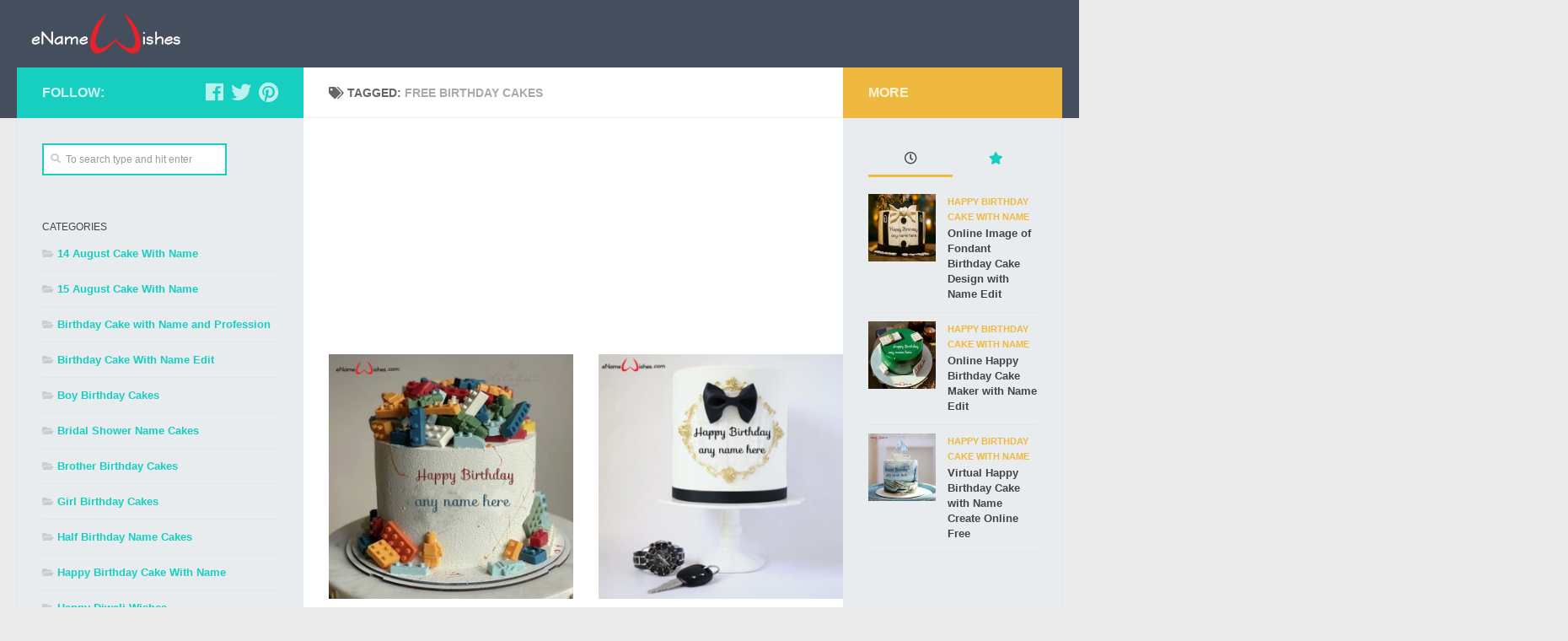

--- FILE ---
content_type: text/html; charset=UTF-8
request_url: https://enamewishes.com/tag/free-birthday-cakes/
body_size: 10154
content:
<!DOCTYPE html>
<html class="no-js" lang="en-US">
<head>
<meta name="msvalidate.01" content="6486C724CD8CA138782A79C3D249915E" /> 
<meta name="p:domain_verify" content="5e657c9b9139f8a726d49cd5dd80645b"/>
<meta charset="UTF-8">
<meta name="viewport" content="width=device-width, initial-scale=1.0">
<link rel="profile" href="https://gmpg.org/xfn/11" />
<link rel="pingback" href="https://enamewishes.com/xmlrpc.php">
  <meta name='robots' content='index, follow, max-image-preview:large, max-snippet:-1, max-video-preview:-1' />
	<style>img:is([sizes="auto" i], [sizes^="auto," i]) { contain-intrinsic-size: 3000px 1500px }</style>
	<script>document.documentElement.className = document.documentElement.className.replace("no-js","js");</script>

	<!-- This site is optimized with the Yoast SEO plugin v26.2 - https://yoast.com/wordpress/plugins/seo/ -->
	<title>free birthday cakes Archives - Name Birthday Cakes - Write Name on Cake Images</title>
	<link rel="canonical" href="https://enamewishes.com/tag/free-birthday-cakes/" />
	<meta property="og:locale" content="en_US" />
	<meta property="og:type" content="article" />
	<meta property="og:title" content="free birthday cakes Archives - Name Birthday Cakes - Write Name on Cake Images" />
	<meta property="og:url" content="https://enamewishes.com/tag/free-birthday-cakes/" />
	<meta property="og:site_name" content="Name Birthday Cakes - Write Name on Cake Images" />
	<meta name="twitter:card" content="summary_large_image" />
	<script type="application/ld+json" class="yoast-schema-graph">{"@context":"https://schema.org","@graph":[{"@type":"CollectionPage","@id":"https://enamewishes.com/tag/free-birthday-cakes/","url":"https://enamewishes.com/tag/free-birthday-cakes/","name":"free birthday cakes Archives - Name Birthday Cakes - Write Name on Cake Images","isPartOf":{"@id":"https://enamewishes.com/#website"},"primaryImageOfPage":{"@id":"https://enamewishes.com/tag/free-birthday-cakes/#primaryimage"},"image":{"@id":"https://enamewishes.com/tag/free-birthday-cakes/#primaryimage"},"thumbnailUrl":"https://enamewishes.com/myimages/happy-birthday-cake-create-name-wishes-online-free.jpg","breadcrumb":{"@id":"https://enamewishes.com/tag/free-birthday-cakes/#breadcrumb"},"inLanguage":"en-US"},{"@type":"ImageObject","inLanguage":"en-US","@id":"https://enamewishes.com/tag/free-birthday-cakes/#primaryimage","url":"https://enamewishes.com/myimages/happy-birthday-cake-create-name-wishes-online-free.jpg","contentUrl":"https://enamewishes.com/myimages/happy-birthday-cake-create-name-wishes-online-free.jpg","width":500,"height":500,"caption":"happy birthday cake create name wishes online free"},{"@type":"BreadcrumbList","@id":"https://enamewishes.com/tag/free-birthday-cakes/#breadcrumb","itemListElement":[{"@type":"ListItem","position":1,"name":"Home","item":"https://enamewishes.com/"},{"@type":"ListItem","position":2,"name":"free birthday cakes"}]},{"@type":"WebSite","@id":"https://enamewishes.com/#website","url":"https://enamewishes.com/","name":"Name Birthday Cakes","description":"Write Name on Cake Images","publisher":{"@id":"https://enamewishes.com/#organization"},"alternateName":"Name Birthday Cakes","potentialAction":[{"@type":"SearchAction","target":{"@type":"EntryPoint","urlTemplate":"https://enamewishes.com/?s={search_term_string}"},"query-input":{"@type":"PropertyValueSpecification","valueRequired":true,"valueName":"search_term_string"}}],"inLanguage":"en-US"},{"@type":"Organization","@id":"https://enamewishes.com/#organization","name":"enamewishes.com birthday cake","url":"https://enamewishes.com/","logo":{"@type":"ImageObject","inLanguage":"en-US","@id":"https://enamewishes.com/#/schema/logo/image/","url":"https://enamewishes.com/myimages/cropped-enamewisheslogo.png","contentUrl":"https://enamewishes.com/myimages/cropped-enamewisheslogo.png","width":265,"height":90,"caption":"enamewishes.com birthday cake"},"image":{"@id":"https://enamewishes.com/#/schema/logo/image/"}}]}</script>
	<!-- / Yoast SEO plugin. -->


<link rel="alternate" type="application/rss+xml" title="Name Birthday Cakes  - Write Name on Cake Images &raquo; Feed" href="https://enamewishes.com/feed/" />
<link rel="alternate" type="application/rss+xml" title="Name Birthday Cakes  - Write Name on Cake Images &raquo; Comments Feed" href="https://enamewishes.com/comments/feed/" />
<link rel="alternate" type="application/rss+xml" title="Name Birthday Cakes  - Write Name on Cake Images &raquo; free birthday cakes Tag Feed" href="https://enamewishes.com/tag/free-birthday-cakes/feed/" />
<script type="text/javascript">
/* <![CDATA[ */
window._wpemojiSettings = {"baseUrl":"https:\/\/s.w.org\/images\/core\/emoji\/15.0.3\/72x72\/","ext":".png","svgUrl":"https:\/\/s.w.org\/images\/core\/emoji\/15.0.3\/svg\/","svgExt":".svg","source":{"concatemoji":"https:\/\/enamewishes.com\/wp-includes\/js\/wp-emoji-release.min.js?ver=6.7.4"}};
/*! This file is auto-generated */
!function(i,n){var o,s,e;function c(e){try{var t={supportTests:e,timestamp:(new Date).valueOf()};sessionStorage.setItem(o,JSON.stringify(t))}catch(e){}}function p(e,t,n){e.clearRect(0,0,e.canvas.width,e.canvas.height),e.fillText(t,0,0);var t=new Uint32Array(e.getImageData(0,0,e.canvas.width,e.canvas.height).data),r=(e.clearRect(0,0,e.canvas.width,e.canvas.height),e.fillText(n,0,0),new Uint32Array(e.getImageData(0,0,e.canvas.width,e.canvas.height).data));return t.every(function(e,t){return e===r[t]})}function u(e,t,n){switch(t){case"flag":return n(e,"\ud83c\udff3\ufe0f\u200d\u26a7\ufe0f","\ud83c\udff3\ufe0f\u200b\u26a7\ufe0f")?!1:!n(e,"\ud83c\uddfa\ud83c\uddf3","\ud83c\uddfa\u200b\ud83c\uddf3")&&!n(e,"\ud83c\udff4\udb40\udc67\udb40\udc62\udb40\udc65\udb40\udc6e\udb40\udc67\udb40\udc7f","\ud83c\udff4\u200b\udb40\udc67\u200b\udb40\udc62\u200b\udb40\udc65\u200b\udb40\udc6e\u200b\udb40\udc67\u200b\udb40\udc7f");case"emoji":return!n(e,"\ud83d\udc26\u200d\u2b1b","\ud83d\udc26\u200b\u2b1b")}return!1}function f(e,t,n){var r="undefined"!=typeof WorkerGlobalScope&&self instanceof WorkerGlobalScope?new OffscreenCanvas(300,150):i.createElement("canvas"),a=r.getContext("2d",{willReadFrequently:!0}),o=(a.textBaseline="top",a.font="600 32px Arial",{});return e.forEach(function(e){o[e]=t(a,e,n)}),o}function t(e){var t=i.createElement("script");t.src=e,t.defer=!0,i.head.appendChild(t)}"undefined"!=typeof Promise&&(o="wpEmojiSettingsSupports",s=["flag","emoji"],n.supports={everything:!0,everythingExceptFlag:!0},e=new Promise(function(e){i.addEventListener("DOMContentLoaded",e,{once:!0})}),new Promise(function(t){var n=function(){try{var e=JSON.parse(sessionStorage.getItem(o));if("object"==typeof e&&"number"==typeof e.timestamp&&(new Date).valueOf()<e.timestamp+604800&&"object"==typeof e.supportTests)return e.supportTests}catch(e){}return null}();if(!n){if("undefined"!=typeof Worker&&"undefined"!=typeof OffscreenCanvas&&"undefined"!=typeof URL&&URL.createObjectURL&&"undefined"!=typeof Blob)try{var e="postMessage("+f.toString()+"("+[JSON.stringify(s),u.toString(),p.toString()].join(",")+"));",r=new Blob([e],{type:"text/javascript"}),a=new Worker(URL.createObjectURL(r),{name:"wpTestEmojiSupports"});return void(a.onmessage=function(e){c(n=e.data),a.terminate(),t(n)})}catch(e){}c(n=f(s,u,p))}t(n)}).then(function(e){for(var t in e)n.supports[t]=e[t],n.supports.everything=n.supports.everything&&n.supports[t],"flag"!==t&&(n.supports.everythingExceptFlag=n.supports.everythingExceptFlag&&n.supports[t]);n.supports.everythingExceptFlag=n.supports.everythingExceptFlag&&!n.supports.flag,n.DOMReady=!1,n.readyCallback=function(){n.DOMReady=!0}}).then(function(){return e}).then(function(){var e;n.supports.everything||(n.readyCallback(),(e=n.source||{}).concatemoji?t(e.concatemoji):e.wpemoji&&e.twemoji&&(t(e.twemoji),t(e.wpemoji)))}))}((window,document),window._wpemojiSettings);
/* ]]> */
</script>
<style id='wp-emoji-styles-inline-css' type='text/css'>

	img.wp-smiley, img.emoji {
		display: inline !important;
		border: none !important;
		box-shadow: none !important;
		height: 1em !important;
		width: 1em !important;
		margin: 0 0.07em !important;
		vertical-align: -0.1em !important;
		background: none !important;
		padding: 0 !important;
	}
</style>
<style id='classic-theme-styles-inline-css' type='text/css'>
/*! This file is auto-generated */
.wp-block-button__link{color:#fff;background-color:#32373c;border-radius:9999px;box-shadow:none;text-decoration:none;padding:calc(.667em + 2px) calc(1.333em + 2px);font-size:1.125em}.wp-block-file__button{background:#32373c;color:#fff;text-decoration:none}
</style>
<style id='global-styles-inline-css' type='text/css'>
:root{--wp--preset--aspect-ratio--square: 1;--wp--preset--aspect-ratio--4-3: 4/3;--wp--preset--aspect-ratio--3-4: 3/4;--wp--preset--aspect-ratio--3-2: 3/2;--wp--preset--aspect-ratio--2-3: 2/3;--wp--preset--aspect-ratio--16-9: 16/9;--wp--preset--aspect-ratio--9-16: 9/16;--wp--preset--color--black: #000000;--wp--preset--color--cyan-bluish-gray: #abb8c3;--wp--preset--color--white: #ffffff;--wp--preset--color--pale-pink: #f78da7;--wp--preset--color--vivid-red: #cf2e2e;--wp--preset--color--luminous-vivid-orange: #ff6900;--wp--preset--color--luminous-vivid-amber: #fcb900;--wp--preset--color--light-green-cyan: #7bdcb5;--wp--preset--color--vivid-green-cyan: #00d084;--wp--preset--color--pale-cyan-blue: #8ed1fc;--wp--preset--color--vivid-cyan-blue: #0693e3;--wp--preset--color--vivid-purple: #9b51e0;--wp--preset--gradient--vivid-cyan-blue-to-vivid-purple: linear-gradient(135deg,rgba(6,147,227,1) 0%,rgb(155,81,224) 100%);--wp--preset--gradient--light-green-cyan-to-vivid-green-cyan: linear-gradient(135deg,rgb(122,220,180) 0%,rgb(0,208,130) 100%);--wp--preset--gradient--luminous-vivid-amber-to-luminous-vivid-orange: linear-gradient(135deg,rgba(252,185,0,1) 0%,rgba(255,105,0,1) 100%);--wp--preset--gradient--luminous-vivid-orange-to-vivid-red: linear-gradient(135deg,rgba(255,105,0,1) 0%,rgb(207,46,46) 100%);--wp--preset--gradient--very-light-gray-to-cyan-bluish-gray: linear-gradient(135deg,rgb(238,238,238) 0%,rgb(169,184,195) 100%);--wp--preset--gradient--cool-to-warm-spectrum: linear-gradient(135deg,rgb(74,234,220) 0%,rgb(151,120,209) 20%,rgb(207,42,186) 40%,rgb(238,44,130) 60%,rgb(251,105,98) 80%,rgb(254,248,76) 100%);--wp--preset--gradient--blush-light-purple: linear-gradient(135deg,rgb(255,206,236) 0%,rgb(152,150,240) 100%);--wp--preset--gradient--blush-bordeaux: linear-gradient(135deg,rgb(254,205,165) 0%,rgb(254,45,45) 50%,rgb(107,0,62) 100%);--wp--preset--gradient--luminous-dusk: linear-gradient(135deg,rgb(255,203,112) 0%,rgb(199,81,192) 50%,rgb(65,88,208) 100%);--wp--preset--gradient--pale-ocean: linear-gradient(135deg,rgb(255,245,203) 0%,rgb(182,227,212) 50%,rgb(51,167,181) 100%);--wp--preset--gradient--electric-grass: linear-gradient(135deg,rgb(202,248,128) 0%,rgb(113,206,126) 100%);--wp--preset--gradient--midnight: linear-gradient(135deg,rgb(2,3,129) 0%,rgb(40,116,252) 100%);--wp--preset--font-size--small: 13px;--wp--preset--font-size--medium: 20px;--wp--preset--font-size--large: 36px;--wp--preset--font-size--x-large: 42px;--wp--preset--spacing--20: 0.44rem;--wp--preset--spacing--30: 0.67rem;--wp--preset--spacing--40: 1rem;--wp--preset--spacing--50: 1.5rem;--wp--preset--spacing--60: 2.25rem;--wp--preset--spacing--70: 3.38rem;--wp--preset--spacing--80: 5.06rem;--wp--preset--shadow--natural: 6px 6px 9px rgba(0, 0, 0, 0.2);--wp--preset--shadow--deep: 12px 12px 50px rgba(0, 0, 0, 0.4);--wp--preset--shadow--sharp: 6px 6px 0px rgba(0, 0, 0, 0.2);--wp--preset--shadow--outlined: 6px 6px 0px -3px rgba(255, 255, 255, 1), 6px 6px rgba(0, 0, 0, 1);--wp--preset--shadow--crisp: 6px 6px 0px rgba(0, 0, 0, 1);}:where(.is-layout-flex){gap: 0.5em;}:where(.is-layout-grid){gap: 0.5em;}body .is-layout-flex{display: flex;}.is-layout-flex{flex-wrap: wrap;align-items: center;}.is-layout-flex > :is(*, div){margin: 0;}body .is-layout-grid{display: grid;}.is-layout-grid > :is(*, div){margin: 0;}:where(.wp-block-columns.is-layout-flex){gap: 2em;}:where(.wp-block-columns.is-layout-grid){gap: 2em;}:where(.wp-block-post-template.is-layout-flex){gap: 1.25em;}:where(.wp-block-post-template.is-layout-grid){gap: 1.25em;}.has-black-color{color: var(--wp--preset--color--black) !important;}.has-cyan-bluish-gray-color{color: var(--wp--preset--color--cyan-bluish-gray) !important;}.has-white-color{color: var(--wp--preset--color--white) !important;}.has-pale-pink-color{color: var(--wp--preset--color--pale-pink) !important;}.has-vivid-red-color{color: var(--wp--preset--color--vivid-red) !important;}.has-luminous-vivid-orange-color{color: var(--wp--preset--color--luminous-vivid-orange) !important;}.has-luminous-vivid-amber-color{color: var(--wp--preset--color--luminous-vivid-amber) !important;}.has-light-green-cyan-color{color: var(--wp--preset--color--light-green-cyan) !important;}.has-vivid-green-cyan-color{color: var(--wp--preset--color--vivid-green-cyan) !important;}.has-pale-cyan-blue-color{color: var(--wp--preset--color--pale-cyan-blue) !important;}.has-vivid-cyan-blue-color{color: var(--wp--preset--color--vivid-cyan-blue) !important;}.has-vivid-purple-color{color: var(--wp--preset--color--vivid-purple) !important;}.has-black-background-color{background-color: var(--wp--preset--color--black) !important;}.has-cyan-bluish-gray-background-color{background-color: var(--wp--preset--color--cyan-bluish-gray) !important;}.has-white-background-color{background-color: var(--wp--preset--color--white) !important;}.has-pale-pink-background-color{background-color: var(--wp--preset--color--pale-pink) !important;}.has-vivid-red-background-color{background-color: var(--wp--preset--color--vivid-red) !important;}.has-luminous-vivid-orange-background-color{background-color: var(--wp--preset--color--luminous-vivid-orange) !important;}.has-luminous-vivid-amber-background-color{background-color: var(--wp--preset--color--luminous-vivid-amber) !important;}.has-light-green-cyan-background-color{background-color: var(--wp--preset--color--light-green-cyan) !important;}.has-vivid-green-cyan-background-color{background-color: var(--wp--preset--color--vivid-green-cyan) !important;}.has-pale-cyan-blue-background-color{background-color: var(--wp--preset--color--pale-cyan-blue) !important;}.has-vivid-cyan-blue-background-color{background-color: var(--wp--preset--color--vivid-cyan-blue) !important;}.has-vivid-purple-background-color{background-color: var(--wp--preset--color--vivid-purple) !important;}.has-black-border-color{border-color: var(--wp--preset--color--black) !important;}.has-cyan-bluish-gray-border-color{border-color: var(--wp--preset--color--cyan-bluish-gray) !important;}.has-white-border-color{border-color: var(--wp--preset--color--white) !important;}.has-pale-pink-border-color{border-color: var(--wp--preset--color--pale-pink) !important;}.has-vivid-red-border-color{border-color: var(--wp--preset--color--vivid-red) !important;}.has-luminous-vivid-orange-border-color{border-color: var(--wp--preset--color--luminous-vivid-orange) !important;}.has-luminous-vivid-amber-border-color{border-color: var(--wp--preset--color--luminous-vivid-amber) !important;}.has-light-green-cyan-border-color{border-color: var(--wp--preset--color--light-green-cyan) !important;}.has-vivid-green-cyan-border-color{border-color: var(--wp--preset--color--vivid-green-cyan) !important;}.has-pale-cyan-blue-border-color{border-color: var(--wp--preset--color--pale-cyan-blue) !important;}.has-vivid-cyan-blue-border-color{border-color: var(--wp--preset--color--vivid-cyan-blue) !important;}.has-vivid-purple-border-color{border-color: var(--wp--preset--color--vivid-purple) !important;}.has-vivid-cyan-blue-to-vivid-purple-gradient-background{background: var(--wp--preset--gradient--vivid-cyan-blue-to-vivid-purple) !important;}.has-light-green-cyan-to-vivid-green-cyan-gradient-background{background: var(--wp--preset--gradient--light-green-cyan-to-vivid-green-cyan) !important;}.has-luminous-vivid-amber-to-luminous-vivid-orange-gradient-background{background: var(--wp--preset--gradient--luminous-vivid-amber-to-luminous-vivid-orange) !important;}.has-luminous-vivid-orange-to-vivid-red-gradient-background{background: var(--wp--preset--gradient--luminous-vivid-orange-to-vivid-red) !important;}.has-very-light-gray-to-cyan-bluish-gray-gradient-background{background: var(--wp--preset--gradient--very-light-gray-to-cyan-bluish-gray) !important;}.has-cool-to-warm-spectrum-gradient-background{background: var(--wp--preset--gradient--cool-to-warm-spectrum) !important;}.has-blush-light-purple-gradient-background{background: var(--wp--preset--gradient--blush-light-purple) !important;}.has-blush-bordeaux-gradient-background{background: var(--wp--preset--gradient--blush-bordeaux) !important;}.has-luminous-dusk-gradient-background{background: var(--wp--preset--gradient--luminous-dusk) !important;}.has-pale-ocean-gradient-background{background: var(--wp--preset--gradient--pale-ocean) !important;}.has-electric-grass-gradient-background{background: var(--wp--preset--gradient--electric-grass) !important;}.has-midnight-gradient-background{background: var(--wp--preset--gradient--midnight) !important;}.has-small-font-size{font-size: var(--wp--preset--font-size--small) !important;}.has-medium-font-size{font-size: var(--wp--preset--font-size--medium) !important;}.has-large-font-size{font-size: var(--wp--preset--font-size--large) !important;}.has-x-large-font-size{font-size: var(--wp--preset--font-size--x-large) !important;}
:where(.wp-block-post-template.is-layout-flex){gap: 1.25em;}:where(.wp-block-post-template.is-layout-grid){gap: 1.25em;}
:where(.wp-block-columns.is-layout-flex){gap: 2em;}:where(.wp-block-columns.is-layout-grid){gap: 2em;}
:root :where(.wp-block-pullquote){font-size: 1.5em;line-height: 1.6;}
</style>
<link rel='stylesheet' id='hueman-main-style-css' href='https://enamewishes.com/wp-content/themes/hueman.3.4.8/hueman/assets/front/css/main.min.css?ver=3.4.8' type='text/css' media='all' />
<style id='hueman-main-style-inline-css' type='text/css'>
body { font-family:Arial, sans-serif;font-size:0.88rem }@media only screen and (min-width: 720px) {
        .nav > li { font-size:0.88rem; }
      }.is-scrolled #header #nav-mobile { background-color: #454e5c; background-color: rgba(69,78,92,0.90) }body { background-color: #eaeaea; }
</style>
<link rel='stylesheet' id='hueman-font-awesome-css' href='https://enamewishes.com/wp-content/themes/hueman.3.4.8/hueman/assets/front/css/font-awesome.min.css?ver=3.4.8' type='text/css' media='all' />
<script type="text/javascript" src="https://enamewishes.com/wp-includes/js/jquery/jquery.min.js?ver=3.7.1" id="jquery-core-js"></script>
<script type="text/javascript" src="https://enamewishes.com/wp-includes/js/jquery/jquery-migrate.min.js?ver=3.4.1" id="jquery-migrate-js"></script>
<link rel="https://api.w.org/" href="https://enamewishes.com/wp-json/" /><link rel="alternate" title="JSON" type="application/json" href="https://enamewishes.com/wp-json/wp/v2/tags/571" /><link rel="EditURI" type="application/rsd+xml" title="RSD" href="https://enamewishes.com/xmlrpc.php?rsd" />
<meta name="generator" content="WordPress 6.7.4" />
<!--[if lt IE 9]>
<script src="https://enamewishes.com/wp-content/themes/hueman.3.4.8/hueman/assets/front/js/ie/html5shiv-printshiv.min.js"></script>
<script src="https://enamewishes.com/wp-content/themes/hueman.3.4.8/hueman/assets/front/js/ie/selectivizr.js"></script>
<![endif]-->
<link rel="icon" href="https://enamewishes.com/myimages/cropped-favicon-1-150x150.png" sizes="32x32" />
<link rel="icon" href="https://enamewishes.com/myimages/cropped-favicon-1-300x300.png" sizes="192x192" />
<link rel="apple-touch-icon" href="https://enamewishes.com/myimages/cropped-favicon-1-300x300.png" />
<meta name="msapplication-TileImage" content="https://enamewishes.com/myimages/cropped-favicon-1-300x300.png" />
		<style type="text/css" id="wp-custom-css">
			.themeform input[type="text"] {
    width: 219px !important;
}

button.btn.btn-lg.btn-default {

    width: 160px !important;

}

.wp-pagenavi span.pages {
    display: none !important;
}

.nameinput.row {
        margin-top: 5px !important;
}

.adsTop {
  height: 280px !important;
}

		</style>
		</head>
<body class="archive tag tag-free-birthday-cakes tag-571 wp-custom-logo wp-embed-responsive col-3cm full-width header-desktop-sticky header-mobile-sticky chrome">
<div id="wrapper">
    <header id="header" class="top-menu-mobile-on one-mobile-menu top_menu header-ads-desktop header-ads-mobile topbar-transparent no-header-img">
        <nav class="nav-container group mobile-menu mobile-sticky no-menu-assigned" id="nav-mobile" data-menu-id="header-1">
  <div class="mobile-title-logo-in-header">                  <p class="site-title"><a class="custom-logo-link" href="https://enamewishes.com/" rel="home" title="Name Birthday Cakes  - Write Name on Cake Images | Home page"><img src="https://enamewishes.com/myimages/cropped-enamewisheslogo.png" alt="Name Birthday Cakes  - Write Name on Cake Images"></a></p>
                </div>
        
                    <!-- <div class="ham__navbar-toggler collapsed" aria-expanded="false">
          <div class="ham__navbar-span-wrapper">
            <span class="ham-toggler-menu__span"></span>
          </div>
        </div> -->
        <div class="ham__navbar-toggler-two collapsed" title="Menu" aria-expanded="false">
          <div class="ham__navbar-span-wrapper">
            <span class="line line-1"></span>
            <span class="line line-2"></span>
            <span class="line line-3"></span>
          </div>
        </div>
            
      <div class="nav-text"></div>
      <div class="nav-wrap container">
                  <ul class="nav container-inner group mobile-search">
                            <li>
                  <form method="get" class="searchform themeform" action="https://enamewishes.com/">
	<div>
		<input type="text" class="search" name="s" onblur="if(this.value=='')this.value='To search type and hit enter';" onfocus="if(this.value=='To search type and hit enter')this.value='';" value="To search type and hit enter" />
	</div>
</form>                </li>
                      </ul>
                      </div>
</nav><!--/#nav-topbar-->  
  
  <div class="container group">
        <div class="container-inner">

                    <div class="group pad central-header-zone">
                  <div class="logo-tagline-group">
                                        <p class="site-title"><a class="custom-logo-link" href="https://enamewishes.com/" rel="home" title="Name Birthday Cakes  - Write Name on Cake Images | Home page"><img src="https://enamewishes.com/myimages/cropped-enamewisheslogo.png" alt="Name Birthday Cakes  - Write Name on Cake Images"></a></p>
                                                                <p class="site-description">Write Name on Cake Images</p>
                                        </div>

                                </div>
      
      
    </div><!--/.container-inner-->
      </div><!--/.container-->

</header><!--/#header-->    <div class="container" id="page">
    <div class="container-inner">
            <div class="main">
        <div class="main-inner group">
          
              <section class="content">
              <div class="page-title pad group">
          	    		<h1><i class="fas fa-tags"></i>Tagged: <span>free birthday cakes </span></h1>
    	
    </div><!--/.page-title-->
          <div class="pad group">
              <div class="adsTop">
<script async src="https://pagead2.googlesyndication.com/pagead/js/adsbygoogle.js?client=ca-pub-3875414999885170"
     crossorigin="anonymous"></script>
<!-- enameCenterAd -->
<ins class="adsbygoogle"
     style="display:block"
     data-ad-client="ca-pub-3875414999885170"
     data-ad-slot="5356563648"
     data-ad-format="auto"
     data-full-width-responsive="true"></ins>
<script>
     (adsbygoogle = window.adsbygoogle || []).push({});
</script>
</div>
  <div id="grid-wrapper" class="post-list group">
    <div class="post-row">        <article id="post-7093" class="group grid-item post-7093 post type-post status-publish format-standard has-post-thumbnail hentry category-birthday-cake-with-name-edit tag-amazing-cake tag-beautiful-birthday-cake tag-birth-day-cake-with-name tag-birthday-cake tag-cake-happy-birthday tag-free-birthday-cakes tag-free-online-wishes">
	<div class="post-inner post-hover">

		<div class="post-thumbnail">
			<a href="https://enamewishes.com/happy-birthday-cake-create-name-wishes-online-free/" title="Permalink to Happy Birthday Cake Create Name Wishes Online Free">
				<img width="320" height="320" src="https://enamewishes.com/myimages/happy-birthday-cake-create-name-wishes-online-free-320x320.jpg" class="attachment-thumb-standard size-thumb-standard wp-post-image" alt="happy birthday cake create name wishes online free" decoding="async" fetchpriority="high" srcset="https://enamewishes.com/myimages/happy-birthday-cake-create-name-wishes-online-free-320x320.jpg 320w, https://enamewishes.com/myimages/happy-birthday-cake-create-name-wishes-online-free-300x300.jpg 300w, https://enamewishes.com/myimages/happy-birthday-cake-create-name-wishes-online-free-150x150.jpg 150w, https://enamewishes.com/myimages/happy-birthday-cake-create-name-wishes-online-free-160x160.jpg 160w, https://enamewishes.com/myimages/happy-birthday-cake-create-name-wishes-online-free.jpg 500w" sizes="(max-width: 320px) 100vw, 320px" />															</a>
					</div><!--/.post-thumbnail-->

		<div class="post-meta group">
			<p class="post-category"><a href="https://enamewishes.com/birthday-cake-with-name-edit/" rel="category tag">Birthday Cake With Name Edit</a></p>
			<p class="post-date">
  <time class="published updated" datetime="2025-04-06 10:15:05">April 6, 2025</time>
</p>

  <p class="post-byline" style="display:none">&nbsp;by    <span class="vcard author">
      <span class="fn"><a href="https://enamewishes.com/author/enamewishes/" title="Posts by ename wishes" rel="author">ename wishes</a></span>
    </span> &middot; Published <span class="published">April 6, 2025</span>
      </p>
		</div><!--/.post-meta-->

		<h2 class="post-title entry-title">
			<a href="https://enamewishes.com/happy-birthday-cake-create-name-wishes-online-free/" rel="bookmark" title="Permalink to Happy Birthday Cake Create Name Wishes Online Free">Happy Birthday Cake Create Name Wishes Online Free</a>
		</h2><!--/.post-title-->

		
	</div><!--/.post-inner-->
</article><!--/.post-->            <article id="post-4964" class="group grid-item post-4964 post type-post status-publish format-standard has-post-thumbnail hentry category-happy-birthday-cakes tag-birthday-cake tag-birthday-wishes tag-birthday-wishes-for-him tag-free-birthday-cakes">
	<div class="post-inner post-hover">

		<div class="post-thumbnail">
			<a href="https://enamewishes.com/happy-birthday-wishes-for-him-with-name-edit/" title="Permalink to Happy Birthday Wishes for Him with Name Edit">
				<img width="320" height="320" src="https://enamewishes.com/myimages/happy-birthday-wishes-for-him-with-name-edit-320x320.png" class="attachment-thumb-standard size-thumb-standard wp-post-image" alt="happy-birthday-wishes-for-him-with-name-edit" decoding="async" srcset="https://enamewishes.com/myimages/happy-birthday-wishes-for-him-with-name-edit-320x320.png 320w, https://enamewishes.com/myimages/happy-birthday-wishes-for-him-with-name-edit-300x300.png 300w, https://enamewishes.com/myimages/happy-birthday-wishes-for-him-with-name-edit-150x150.png 150w, https://enamewishes.com/myimages/happy-birthday-wishes-for-him-with-name-edit-160x160.png 160w, https://enamewishes.com/myimages/happy-birthday-wishes-for-him-with-name-edit.png 500w" sizes="(max-width: 320px) 100vw, 320px" />															</a>
					</div><!--/.post-thumbnail-->

		<div class="post-meta group">
			<p class="post-category"><a href="https://enamewishes.com/happy-birthday-cakes/" rel="category tag">Happy Birthday Cake With Name</a></p>
			<p class="post-date">
  <time class="published updated" datetime="2022-06-07 06:23:04">June 7, 2022</time>
</p>

  <p class="post-byline" style="display:none">&nbsp;by    <span class="vcard author">
      <span class="fn"><a href="https://enamewishes.com/author/enamewishes/" title="Posts by ename wishes" rel="author">ename wishes</a></span>
    </span> &middot; Published <span class="published">June 7, 2022</span>
      </p>
		</div><!--/.post-meta-->

		<h2 class="post-title entry-title">
			<a href="https://enamewishes.com/happy-birthday-wishes-for-him-with-name-edit/" rel="bookmark" title="Permalink to Happy Birthday Wishes for Him with Name Edit">Happy Birthday Wishes for Him with Name Edit</a>
		</h2><!--/.post-title-->

		
	</div><!--/.post-inner-->
</article><!--/.post-->    </div>	  
  </div><!--/.post-list-->

<div class="adsTop">
<script async src="https://pagead2.googlesyndication.com/pagead/js/adsbygoogle.js?client=ca-pub-3875414999885170"
     crossorigin="anonymous"></script>
<!-- enameBottomAd -->
<ins class="adsbygoogle"
     style="display:block"
     data-ad-client="ca-pub-3875414999885170"
     data-ad-slot="9861950712"
     data-ad-format="auto"
     data-full-width-responsive="true"></ins>
<script>
     (adsbygoogle = window.adsbygoogle || []).push({});
</script>
</div>

<nav class="pagination group">
				</nav><!--/.pagination-->
          </div><!--/.pad-->
        </section><!--/.content-->
          

	<div class="sidebar s1 collapsed" data-position="left" data-layout="col-3cm" data-sb-id="s1">

		<a class="sidebar-toggle" title="Expand Sidebar"><i class="fas icon-sidebar-toggle"></i></a>

		<div class="sidebar-content">

			  			<div class="sidebar-top group">
                        <p>Follow:</p>
          
          <ul class="social-links"><li><a rel="nofollow" class="social-tooltip"  title="Follow us on Facebook" aria-label="Follow us on Facebook" href="#" target="_blank" ><i class="fab fa-facebook"></i></a></li><li><a rel="nofollow" class="social-tooltip"  title="Follow us on Twitter" aria-label="Follow us on Twitter" href="#" target="_blank" ><i class="fab fa-twitter"></i></a></li><li><a rel="nofollow" class="social-tooltip"  title="Follow us on Pinterest" aria-label="Follow us on Pinterest" href="https://www.pinterest.com/manigr8est/" target="_blank" ><i class="fab fa-pinterest"></i></a></li></ul>  			</div>
			
			
			
			<div id="search-2" class="widget widget_search"><form method="get" class="searchform themeform" action="https://enamewishes.com/">
	<div>
		<input type="text" class="search" name="s" onblur="if(this.value=='')this.value='To search type and hit enter';" onfocus="if(this.value=='To search type and hit enter')this.value='';" value="To search type and hit enter" />
	</div>
</form></div><div id="categories-2" class="widget widget_categories"><h3 class="widget-title">Categories</h3>
			<ul>
					<li class="cat-item cat-item-317"><a href="https://enamewishes.com/14-august-cake-with-name/">14 August Cake With Name</a>
</li>
	<li class="cat-item cat-item-323"><a href="https://enamewishes.com/15-august-cake-with-name/">15 August Cake With Name</a>
</li>
	<li class="cat-item cat-item-532"><a href="https://enamewishes.com/birthday-cake-with-name-and-profession/">Birthday Cake with Name and Profession</a>
</li>
	<li class="cat-item cat-item-707"><a href="https://enamewishes.com/birthday-cake-with-name-edit/">Birthday Cake With Name Edit</a>
</li>
	<li class="cat-item cat-item-169"><a href="https://enamewishes.com/boy-birthday-cakes/">Boy Birthday Cakes</a>
</li>
	<li class="cat-item cat-item-539"><a href="https://enamewishes.com/bridal-shower-name-cakes/">Bridal Shower Name Cakes</a>
</li>
	<li class="cat-item cat-item-186"><a href="https://enamewishes.com/brother-birthday-cakes/">Brother Birthday Cakes</a>
</li>
	<li class="cat-item cat-item-167"><a href="https://enamewishes.com/happy-birthday-cakes/girl-birthday-cakes/">Girl Birthday Cakes</a>
</li>
	<li class="cat-item cat-item-561"><a href="https://enamewishes.com/half-birthday-name-cakes/">Half Birthday Name Cakes</a>
</li>
	<li class="cat-item cat-item-121"><a href="https://enamewishes.com/happy-birthday-cakes/">Happy Birthday Cake With Name</a>
</li>
	<li class="cat-item cat-item-329"><a href="https://enamewishes.com/happy-diwali-wishes/">Happy Diwali Wishes</a>
</li>
	<li class="cat-item cat-item-256"><a href="https://enamewishes.com/happy-easter-name-cakes/">Happy Easter Name Cakes</a>
</li>
	<li class="cat-item cat-item-232"><a href="https://enamewishes.com/happy-eid-mubarak-wishes/">Happy Eid Mubarak Wishes</a>
</li>
	<li class="cat-item cat-item-267"><a href="https://enamewishes.com/happy-halloween-name-cakes/">Happy Halloween Name Cakes</a>
</li>
	<li class="cat-item cat-item-438"><a href="https://enamewishes.com/happy-ramadan-mubarak-wishes/">Happy Ramadan Mubarak Wishes</a>
</li>
	<li class="cat-item cat-item-110"><a href="https://enamewishes.com/happy-valentines-day-wishes/">Happy Valentines Day Wishes</a>
</li>
	<li class="cat-item cat-item-104"><a href="https://enamewishes.com/happy-wedding-anniversary-wishes/">Happy Wedding Anniversary Wishes</a>
</li>
	<li class="cat-item cat-item-220"><a href="https://enamewishes.com/husband-birthday-cakes/">Husband Birthday Cakes</a>
</li>
	<li class="cat-item cat-item-188"><a href="https://enamewishes.com/love-name-wishes/">Love Name Wishes</a>
</li>
	<li class="cat-item cat-item-4"><a href="https://enamewishes.com/merry-christmas-cake-with-name/">Merry Christmas Cake With Name</a>
</li>
	<li class="cat-item cat-item-1"><a href="https://enamewishes.com/christmas-wish/">Merry Christmas Wish</a>
</li>
	<li class="cat-item cat-item-240"><a href="https://enamewishes.com/mother-birthday-cakes/">Mother Birthday Cakes With Name</a>
</li>
	<li class="cat-item cat-item-3"><a href="https://enamewishes.com/new-year-cake/">New Year Cake</a>
</li>
	<li class="cat-item cat-item-2"><a href="https://enamewishes.com/new-year-wish/">New Year Wish</a>
</li>
	<li class="cat-item cat-item-516"><a href="https://enamewishes.com/ramadan-dps/">Ramadan DPs</a>
</li>
	<li class="cat-item cat-item-184"><a href="https://enamewishes.com/sister-birthday-cakes/">Sister Birthday Cakes</a>
</li>
	<li class="cat-item cat-item-221"><a href="https://enamewishes.com/wife-birthday-cakes/">Wife Birthday Cakes</a>
</li>
			</ul>

			</div>
		</div><!--/.sidebar-content-->

	</div><!--/.sidebar-->

	<div class="sidebar s2 collapsed" data-position="right" data-layout="col-3cm" data-sb-id="s2">

	<a class="sidebar-toggle" title="Expand Sidebar"><i class="fas icon-sidebar-toggle"></i></a>

	<div class="sidebar-content">

		  		<div class="sidebar-top group">
  			<p>More</p>
  		</div>
		
		
		<div id="alxtabs-2" class="widget widget_hu_tabs">
<h3 class="widget-title"></h3><ul class="alx-tabs-nav group tab-count-2"><li class="alx-tab tab-recent"><a href="#tab-recent-2" title="Recent Posts"><i class="far fa-clock"></i><span>Recent Posts</span></a></li><li class="alx-tab tab-popular"><a href="#tab-popular-2" title="Popular Posts"><i class="fas fa-star"></i><span>Popular Posts</span></a></li></ul>
	<div class="alx-tabs-container">


		
						
			<ul id="tab-recent-2" class="alx-tab group thumbs-enabled">
								<li>

										<div class="tab-item-thumbnail">
						<a href="https://enamewishes.com/online-image-of-fondant-birthday-cake-design-with-name-edit/" title="Permalink to Online Image of Fondant Birthday Cake Design with Name Edit">
							<img width="160" height="160" src="https://enamewishes.com/myimages/online-image-of-fondant-birthday-cake-design-with-name-edit-160x160.jpg" class="attachment-thumb-small size-thumb-small wp-post-image" alt="online image of fondant birthday cake design with name edit" decoding="async" loading="lazy" srcset="https://enamewishes.com/myimages/online-image-of-fondant-birthday-cake-design-with-name-edit-160x160.jpg 160w, https://enamewishes.com/myimages/online-image-of-fondant-birthday-cake-design-with-name-edit-300x300.jpg 300w, https://enamewishes.com/myimages/online-image-of-fondant-birthday-cake-design-with-name-edit-150x150.jpg 150w, https://enamewishes.com/myimages/online-image-of-fondant-birthday-cake-design-with-name-edit-320x320.jpg 320w, https://enamewishes.com/myimages/online-image-of-fondant-birthday-cake-design-with-name-edit.jpg 500w" sizes="auto, (max-width: 160px) 100vw, 160px" />																											</a>
					</div>
					
					<div class="tab-item-inner group">
						<p class="tab-item-category"><a href="https://enamewishes.com/happy-birthday-cakes/" rel="category tag">Happy Birthday Cake With Name</a></p>						<p class="tab-item-title"><a href="https://enamewishes.com/online-image-of-fondant-birthday-cake-design-with-name-edit/" rel="bookmark" title="Permalink to Online Image of Fondant Birthday Cake Design with Name Edit">Online Image of Fondant Birthday Cake Design with Name Edit</a></p>
											</div>

				</li>
								<li>

										<div class="tab-item-thumbnail">
						<a href="https://enamewishes.com/online-happy-birthday-cake-maker-with-name-edit/" title="Permalink to Online Happy Birthday Cake Maker with Name Edit">
							<img width="160" height="160" src="https://enamewishes.com/myimages/online-happy-birthday-cake-maker-with-name-edit-160x160.jpg" class="attachment-thumb-small size-thumb-small wp-post-image" alt="online happy birthday cake maker with name edit" decoding="async" loading="lazy" srcset="https://enamewishes.com/myimages/online-happy-birthday-cake-maker-with-name-edit-160x160.jpg 160w, https://enamewishes.com/myimages/online-happy-birthday-cake-maker-with-name-edit-300x300.jpg 300w, https://enamewishes.com/myimages/online-happy-birthday-cake-maker-with-name-edit-150x150.jpg 150w, https://enamewishes.com/myimages/online-happy-birthday-cake-maker-with-name-edit-320x320.jpg 320w, https://enamewishes.com/myimages/online-happy-birthday-cake-maker-with-name-edit.jpg 500w" sizes="auto, (max-width: 160px) 100vw, 160px" />																											</a>
					</div>
					
					<div class="tab-item-inner group">
						<p class="tab-item-category"><a href="https://enamewishes.com/happy-birthday-cakes/" rel="category tag">Happy Birthday Cake With Name</a></p>						<p class="tab-item-title"><a href="https://enamewishes.com/online-happy-birthday-cake-maker-with-name-edit/" rel="bookmark" title="Permalink to Online Happy Birthday Cake Maker with Name Edit">Online Happy Birthday Cake Maker with Name Edit</a></p>
											</div>

				</li>
								<li>

										<div class="tab-item-thumbnail">
						<a href="https://enamewishes.com/virtual-happy-birthday-cake-with-name-create-online-free/" title="Permalink to Virtual Happy Birthday Cake with Name Create Online Free">
							<img width="160" height="160" src="https://enamewishes.com/myimages/virtual-happy-birthday-cake-with-name-create-online-free-160x160.jpg" class="attachment-thumb-small size-thumb-small wp-post-image" alt="virtual happy birthday cake with name create online free" decoding="async" loading="lazy" srcset="https://enamewishes.com/myimages/virtual-happy-birthday-cake-with-name-create-online-free-160x160.jpg 160w, https://enamewishes.com/myimages/virtual-happy-birthday-cake-with-name-create-online-free-300x300.jpg 300w, https://enamewishes.com/myimages/virtual-happy-birthday-cake-with-name-create-online-free-150x150.jpg 150w, https://enamewishes.com/myimages/virtual-happy-birthday-cake-with-name-create-online-free-320x320.jpg 320w, https://enamewishes.com/myimages/virtual-happy-birthday-cake-with-name-create-online-free.jpg 500w" sizes="auto, (max-width: 160px) 100vw, 160px" />																											</a>
					</div>
					
					<div class="tab-item-inner group">
						<p class="tab-item-category"><a href="https://enamewishes.com/happy-birthday-cakes/" rel="category tag">Happy Birthday Cake With Name</a></p>						<p class="tab-item-title"><a href="https://enamewishes.com/virtual-happy-birthday-cake-with-name-create-online-free/" rel="bookmark" title="Permalink to Virtual Happy Birthday Cake with Name Create Online Free">Virtual Happy Birthday Cake with Name Create Online Free</a></p>
											</div>

				</li>
											</ul><!--/.alx-tab-->

		

		
						<ul id="tab-popular-2" class="alx-tab group thumbs-enabled">

								<li>

										<div class="tab-item-thumbnail">
						<a href="https://enamewishes.com/amazing-wedding-flowers-wish-with-name/" title="Permalink to Amazing Wedding Flowers Wish with Name">
							<img width="160" height="160" src="https://enamewishes.com/myimages/Amazing-Wedding-Flowers-Wish-with-Name-160x160.png" class="attachment-thumb-small size-thumb-small wp-post-image" alt="Amazing-Wedding-Flowers-Wish-with-Name" decoding="async" loading="lazy" srcset="https://enamewishes.com/myimages/Amazing-Wedding-Flowers-Wish-with-Name-160x160.png 160w, https://enamewishes.com/myimages/Amazing-Wedding-Flowers-Wish-with-Name-150x150.png 150w, https://enamewishes.com/myimages/Amazing-Wedding-Flowers-Wish-with-Name-300x300.png 300w, https://enamewishes.com/myimages/Amazing-Wedding-Flowers-Wish-with-Name-320x320.png 320w, https://enamewishes.com/myimages/Amazing-Wedding-Flowers-Wish-with-Name.png 500w" sizes="auto, (max-width: 160px) 100vw, 160px" />																											</a>
					</div>
					
					<div class="tab-item-inner group">
						<p class="tab-item-category"><a href="https://enamewishes.com/happy-wedding-anniversary-wishes/" rel="category tag">Happy Wedding Anniversary Wishes</a></p>						<p class="tab-item-title"><a href="https://enamewishes.com/amazing-wedding-flowers-wish-with-name/" rel="bookmark" title="Permalink to Amazing Wedding Flowers Wish with Name">Amazing Wedding Flowers Wish with Name</a></p>
											</div>

				</li>
								<li>

										<div class="tab-item-thumbnail">
						<a href="https://enamewishes.com/wedding-anniversary-cake-images-with-name/" title="Permalink to Wedding Anniversary Cake Images with Name">
							<img width="160" height="160" src="https://enamewishes.com/myimages/wedding-anniversary-cake-images-with-name-160x160.jpg" class="attachment-thumb-small size-thumb-small wp-post-image" alt="wedding-anniversary-cake-images-with-name" decoding="async" loading="lazy" srcset="https://enamewishes.com/myimages/wedding-anniversary-cake-images-with-name-160x160.jpg 160w, https://enamewishes.com/myimages/wedding-anniversary-cake-images-with-name-300x300.jpg 300w, https://enamewishes.com/myimages/wedding-anniversary-cake-images-with-name-150x150.jpg 150w, https://enamewishes.com/myimages/wedding-anniversary-cake-images-with-name-320x320.jpg 320w, https://enamewishes.com/myimages/wedding-anniversary-cake-images-with-name.jpg 500w" sizes="auto, (max-width: 160px) 100vw, 160px" />																											</a>
					</div>
					
					<div class="tab-item-inner group">
						<p class="tab-item-category"><a href="https://enamewishes.com/happy-wedding-anniversary-wishes/" rel="category tag">Happy Wedding Anniversary Wishes</a></p>						<p class="tab-item-title"><a href="https://enamewishes.com/wedding-anniversary-cake-images-with-name/" rel="bookmark" title="Permalink to Wedding Anniversary Cake Images with Name">Wedding Anniversary Cake Images with Name</a></p>
											</div>

				</li>
								<li>

										<div class="tab-item-thumbnail">
						<a href="https://enamewishes.com/happy-wedding-anniversary-wishes-to-a-couple-with-name/" title="Permalink to Happy Wedding Anniversary Wishes to a Couple with Name">
							<img width="160" height="160" src="https://enamewishes.com/myimages/happy-wedding-anniversary-wishes-to-a-couple-with-name-160x160.jpg" class="attachment-thumb-small size-thumb-small wp-post-image" alt="happy wedding anniversary wishes to a couple with name" decoding="async" loading="lazy" srcset="https://enamewishes.com/myimages/happy-wedding-anniversary-wishes-to-a-couple-with-name-160x160.jpg 160w, https://enamewishes.com/myimages/happy-wedding-anniversary-wishes-to-a-couple-with-name-300x300.jpg 300w, https://enamewishes.com/myimages/happy-wedding-anniversary-wishes-to-a-couple-with-name-150x150.jpg 150w, https://enamewishes.com/myimages/happy-wedding-anniversary-wishes-to-a-couple-with-name-320x320.jpg 320w, https://enamewishes.com/myimages/happy-wedding-anniversary-wishes-to-a-couple-with-name.jpg 500w" sizes="auto, (max-width: 160px) 100vw, 160px" />																											</a>
					</div>
					
					<div class="tab-item-inner group">
						<p class="tab-item-category"><a href="https://enamewishes.com/happy-wedding-anniversary-wishes/" rel="category tag">Happy Wedding Anniversary Wishes</a></p>						<p class="tab-item-title"><a href="https://enamewishes.com/happy-wedding-anniversary-wishes-to-a-couple-with-name/" rel="bookmark" title="Permalink to Happy Wedding Anniversary Wishes to a Couple with Name">Happy Wedding Anniversary Wishes to a Couple with Name</a></p>
											</div>

				</li>
											</ul><!--/.alx-tab-->

		

		
			</div>

</div>
<div id="block-2" class="widget widget_block"><script async src="https://pagead2.googlesyndication.com/pagead/js/adsbygoogle.js?client=ca-pub-3875414999885170"
     crossorigin="anonymous"></script>
<!-- enameSideBarFixed2 -->
<ins class="adsbygoogle"
     style="display:block"
     data-ad-client="ca-pub-3875414999885170"
     data-ad-slot="3294498700"
     data-ad-format="auto"
     data-full-width-responsive="true"></ins>
<script>
     (adsbygoogle = window.adsbygoogle || []).push({});
</script></div>
	</div><!--/.sidebar-content-->

</div><!--/.sidebar-->

        </div><!--/.main-inner-->
      </div><!--/.main-->
    </div><!--/.container-inner-->
  </div><!--/.container-->
    <footer id="footer">
                  <nav class="nav-container group" id="nav-footer" data-menu-id="footer-2" data-menu-scrollable="false">
                      <!-- <div class="ham__navbar-toggler collapsed" aria-expanded="false">
          <div class="ham__navbar-span-wrapper">
            <span class="ham-toggler-menu__span"></span>
          </div>
        </div> -->
        <div class="ham__navbar-toggler-two collapsed" title="Menu" aria-expanded="false">
          <div class="ham__navbar-span-wrapper">
            <span class="line line-1"></span>
            <span class="line line-2"></span>
            <span class="line line-3"></span>
          </div>
        </div>
                    <div class="nav-text"></div>
        <div class="nav-wrap">
          <ul id="menu-footer-menu" class="nav container group"><li id="menu-item-822" class="menu-item menu-item-type-post_type menu-item-object-page menu-item-822"><a href="https://enamewishes.com/terms-and-conditions/">Terms and Conditions</a></li>
<li id="menu-item-823" class="menu-item menu-item-type-post_type menu-item-object-page menu-item-privacy-policy menu-item-823"><a rel="privacy-policy" href="https://enamewishes.com/privacy-policy-2/">Privacy Policy</a></li>
<li id="menu-item-824" class="menu-item menu-item-type-post_type menu-item-object-page menu-item-824"><a href="https://enamewishes.com/dmca/">DMCA</a></li>
<li id="menu-item-825" class="menu-item menu-item-type-post_type menu-item-object-page menu-item-825"><a href="https://enamewishes.com/about-us/">About Us</a></li>
</ul>        </div>
      </nav><!--/#nav-footer-->
        <section class="container" id="footer-bottom">
      <div class="container-inner">
        <a id="back-to-top" href="#"><i class="fas fa-angle-up"></i></a>
        <div class="pad group">
          <div class="grid one-half">
                                    <div id="copyright">
                              <p>All rights reserved 2024 © enamewishes.com</p>
                          </div><!--/#copyright-->
                      </div>
          <div class="grid one-half last">
                          <ul class="social-links"><li><a rel="nofollow" class="social-tooltip"  title="Follow us on Facebook" aria-label="Follow us on Facebook" href="#" target="_blank" ><i class="fab fa-facebook"></i></a></li><li><a rel="nofollow" class="social-tooltip"  title="Follow us on Twitter" aria-label="Follow us on Twitter" href="#" target="_blank" ><i class="fab fa-twitter"></i></a></li><li><a rel="nofollow" class="social-tooltip"  title="Follow us on Pinterest" aria-label="Follow us on Pinterest" href="https://www.pinterest.com/manigr8est/" target="_blank" ><i class="fab fa-pinterest"></i></a></li></ul>                      </div>
        </div><!--/.pad-->
      </div><!--/.container-inner-->
    </section><!--/.container-->
  </footer><!--/#footer-->
</div><!--/#wrapper-->
<script type="text/javascript" src="https://enamewishes.com/clientside.js"></script>
  <link rel="stylesheet" href="https://enamewishes.com/style.css"/>
<script src="https://code.jquery.com/jquery-3.6.0.min.js" crossorigin="anonymous"></script>
<script type="text/javascript" src="https://enamewishes.com/wp-includes/js/underscore.min.js?ver=1.13.7" id="underscore-js"></script>
<script type="text/javascript" id="hu-front-scripts-js-extra">
/* <![CDATA[ */
var HUParams = {"_disabled":[],"SmoothScroll":{"Enabled":false,"Options":{"touchpadSupport":false}},"centerAllImg":"1","timerOnScrollAllBrowsers":"1","extLinksStyle":"1","extLinksTargetExt":"1","extLinksSkipSelectors":{"classes":["btn","button"],"ids":[]},"imgSmartLoadEnabled":"","imgSmartLoadOpts":{"parentSelectors":[".container .content",".container .sidebar","#footer","#header-widgets"],"opts":{"excludeImg":[".tc-holder-img"],"fadeIn_options":100}},"goldenRatio":"1.618","gridGoldenRatioLimit":"350","sbStickyUserSettings":{"desktop":false,"mobile":false},"isWPMobile":"","menuStickyUserSettings":{"desktop":"stick_up","mobile":"stick_up"},"mobileSubmenuExpandOnClick":"1","submenuTogglerIcon":"<i class=\"fas fa-angle-down\"><\/i>","isDevMode":"","ajaxUrl":"https:\/\/enamewishes.com\/?huajax=1","frontNonce":{"id":"HuFrontNonce","handle":"bb097f3737"},"userStarted":{"with":"with|3.4.8","on":{"date":"2018-11-23 13:54:40.175554","timezone_type":3,"timezone":"UTC"}},"isWelcomeNoteOn":"","welcomeContent":"","i18n":{"collapsibleExpand":"Expand","collapsibleCollapse":"Collapse"}};
/* ]]> */
</script>
<script type="text/javascript" src="https://enamewishes.com/wp-content/themes/hueman.3.4.8/hueman/assets/front/js/scripts.min.js?ver=3.4.8" id="hu-front-scripts-js"></script>
<!--[if lt IE 9]>
<script src="https://enamewishes.com/wp-content/themes/hueman.3.4.8/hueman/assets/front/js/ie/respond.js"></script>
<![endif]-->
</body>
</html>

--- FILE ---
content_type: text/html; charset=utf-8
request_url: https://www.google.com/recaptcha/api2/aframe
body_size: 266
content:
<!DOCTYPE HTML><html><head><meta http-equiv="content-type" content="text/html; charset=UTF-8"></head><body><script nonce="qCEQafYagrlCRMRmveqcNw">/** Anti-fraud and anti-abuse applications only. See google.com/recaptcha */ try{var clients={'sodar':'https://pagead2.googlesyndication.com/pagead/sodar?'};window.addEventListener("message",function(a){try{if(a.source===window.parent){var b=JSON.parse(a.data);var c=clients[b['id']];if(c){var d=document.createElement('img');d.src=c+b['params']+'&rc='+(localStorage.getItem("rc::a")?sessionStorage.getItem("rc::b"):"");window.document.body.appendChild(d);sessionStorage.setItem("rc::e",parseInt(sessionStorage.getItem("rc::e")||0)+1);localStorage.setItem("rc::h",'1762208163934');}}}catch(b){}});window.parent.postMessage("_grecaptcha_ready", "*");}catch(b){}</script></body></html>

--- FILE ---
content_type: text/css
request_url: https://enamewishes.com/style.css
body_size: 1026
content:
.nameinput.row {display: flex;justify-content: space-evenly;}.themeform input[type=text]{width:atuo !important;border:2px solid #16cfc1}.setting-value{text-align:center;font-weight:700}.card{margin-top:-38px!important}.site-title{font-size:2.625em;font-weight:600;letter-spacing:-.5px;float:left;line-height:1.4285em;padding:10px 0;margin-left:-13px}.site-image{display:block;margin:0 auto;max-height:400px;float:right}button.btn.btn-lg.btn-default{height:45px!important;width:281px!important}.post-byline{font-size:.875em;font-weight:400;color:#aaa;margin-top:-12px;display:none}li.comments{display:none}#myBar{width:10%;height:30px;background-color:#4caf50;text-align:center;line-height:30px;color:#fff}.post-comments>span{display:none!important;position:relative;padding:2px 7px}p.site-description{display:none}span.hu-blog-subheading{display:none}button:hover{box-shadow:0 3px 8px 0 rgba(0,0,0,.2),0 0 0 1px rgba(0,0,0,.08)}[tooltip]{position:relative;display:inline-block}[tooltip]::before{content:"";position:absolute;top:-6px;left:50%;transform:translateX(-50%);border-width:4px 6px 0 6px;border-style:solid;border-color:rgba(0,0,0,.7) transparent transparent transparent;z-index:99;opacity:0}[tooltip-position=left]::before{left:0;top:50%;margin-left:-12px;transform:translatey(-50%) rotate(-90deg)}[tooltip-position=top]::before{left:50%}[tooltip-position=buttom]::before{top:100%;margin-top:8px;transform:translateX(-50%) translatey(-100%) rotate(-180deg)}[tooltip-position=right]::before{left:100%;top:50%;margin-left:1px;transform:translatey(-50%) rotate(90deg)}[tooltip]::after{content:attr(tooltip);position:absolute;left:50%;top:-6px;transform:translateX(-50%) translateY(-100%);background:rgba(0,0,0,.7);text-align:center;color:#fff;padding:4px 2px;font-size:12px;min-width:80px;border-radius:5px;pointer-events:none;padding:4px 4px;z-index:99;opacity:0}[tooltip-position=left]::after{left:0;top:50%;margin-left:-8px;transform:translateX(-100%) translateY(-50%)}[tooltip-position=top]::after{left:50%}[tooltip-position=buttom]::after{top:100%;margin-top:8px;transform:translateX(-50%) translateY(0)}[tooltip-position=right]::after{left:100%;top:50%;margin-left:8px;transform:translateX(0) translateY(-50%)}[tooltip]:hover::after,[tooltip]:hover::before{opacity:1}.input{margin-left:135px}time.published.updated{display:none}.websiteDescp{text-align:justify;margin-bottom:18px}.singleDescp{text-align:justify;margin-bottom:18px}h2{display:inline}h3{display:inline}.widget,.widget a{color:#16cfc1;font-weight:700;background-color:#e9ecef}.post-tags a{background:#16cfc1;color:#444}.wp-pagenavi span.pages{display:none}.pagination{margin-bottom:15px;margin-right:auto;margin-left:auto;display:block}.share-buttons{font-size:.7rem;line-height:.7rem;letter-spacing:1px;text-transform:uppercase;z-index:2;position:relative;text-align:center;list-style-type:none;padding:0;display:flex;flex-flow:row wrap;justify-content:space-between;align-content:flex-start}.share-buttons li{height:auto;flex:0 1 auto;width:calc(25% - 1px);margin-right:1px;list-style-type:none}.share-buttons li:last-child{width:25%;margin-right:0;list-style-type:none}.share-buttons svg{fill:#fff;margin-right:5px;width:16px;height:16px}.share-googleplus svg{width:20px;height:16px}.share-buttons a{display:block;padding:12px 12px 9px;text-align:center}.share-buttons li:first-child a{border-radius:3px 0 0 3px}.share-buttons li:last-child a{border-radius:0 3px 3px 0}.share-twitter{background:#1da1f2}.share-facebook{background:#3b5998}.share-googleplus{background:#db4437}.share-pinterest{background:#b5071a}.entry ol ul li,.entry ul li{list-style:none}ul.share-buttons{margin-top:17px;margin-bottom:-35px}.share-buttons a{display:block;padding:14px 17px 9px 137px;text-align:center;margin-left:auto;margin-right:auto}.single .post-title{text-transform:capitalize}

--- FILE ---
content_type: text/javascript
request_url: https://enamewishes.com/clientside.js
body_size: 127
content:
jQuery(document).ready(function(){var e=jQuery(".preview img").attr("src");jQuery(".preview img").attr("src",e+"&"+jQuery("#realtime-form").serialize()),jQuery("#realtime-form input,textarea").stop().keyup(function(){jQuery(".preview img").attr("src",e+"&"+jQuery("#realtime-form").serialize())})});function move(){var e=document.getElementById("myBar"),n=10,t=setInterval(function(){n>=100?clearInterval(t):(n++,e.style.width=n+"%",e.innerHTML=1*n+"%")},40)}function showDiv(){document.getElementById("myProgress").style.display="block"}function disable(){document.getElementById("bounce").disabled="disabled"}$(document).ready(function(){$("#bounce").click(function(e){e.preventDefault(),$.ajax($(this).attr("href")).done(function(e){})})});